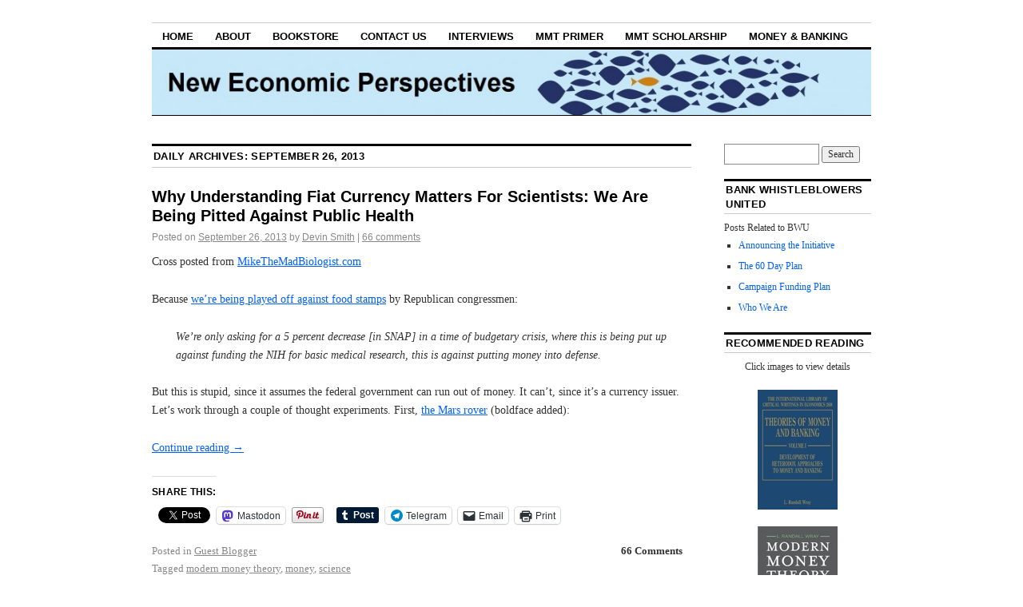

--- FILE ---
content_type: text/html; charset=UTF-8
request_url: https://neweconomicperspectives.org/2013/09/26
body_size: 14683
content:
<!DOCTYPE html>
<!--[if IE 6]>
<html id="ie6" lang="en-US">
<![endif]-->
<!--[if IE 8]>
<html id="ie8" lang="en-US">
<![endif]-->
<!--[if (!IE)]><!-->
<html lang="en-US">
<!--<![endif]-->

<head>
<meta charset="UTF-8" />
<title>26 | September | 2013 | New Economic Perspectives</title>
<link rel="profile" href="https://gmpg.org/xfn/11" />
<link rel="pingback" href="https://neweconomicperspectives.org/xmlrpc.php" />
<meta name='robots' content='max-image-preview:large' />
<link rel='dns-prefetch' href='//secure.gravatar.com' />
<link rel='dns-prefetch' href='//neweconomicperspectives.org' />
<link rel='dns-prefetch' href='//stats.wp.com' />
<link rel='dns-prefetch' href='//v0.wordpress.com' />
<link rel="alternate" type="application/rss+xml" title="New Economic Perspectives &raquo; Feed" href="https://neweconomicperspectives.org/feed" />
<link rel="alternate" type="application/rss+xml" title="New Economic Perspectives &raquo; Comments Feed" href="https://neweconomicperspectives.org/comments/feed" />
<script type="text/javascript">
window._wpemojiSettings = {"baseUrl":"https:\/\/s.w.org\/images\/core\/emoji\/14.0.0\/72x72\/","ext":".png","svgUrl":"https:\/\/s.w.org\/images\/core\/emoji\/14.0.0\/svg\/","svgExt":".svg","source":{"concatemoji":"https:\/\/neweconomicperspectives.org\/wp-includes\/js\/wp-emoji-release.min.js?ver=6.3.7"}};
/*! This file is auto-generated */
!function(i,n){var o,s,e;function c(e){try{var t={supportTests:e,timestamp:(new Date).valueOf()};sessionStorage.setItem(o,JSON.stringify(t))}catch(e){}}function p(e,t,n){e.clearRect(0,0,e.canvas.width,e.canvas.height),e.fillText(t,0,0);var t=new Uint32Array(e.getImageData(0,0,e.canvas.width,e.canvas.height).data),r=(e.clearRect(0,0,e.canvas.width,e.canvas.height),e.fillText(n,0,0),new Uint32Array(e.getImageData(0,0,e.canvas.width,e.canvas.height).data));return t.every(function(e,t){return e===r[t]})}function u(e,t,n){switch(t){case"flag":return n(e,"\ud83c\udff3\ufe0f\u200d\u26a7\ufe0f","\ud83c\udff3\ufe0f\u200b\u26a7\ufe0f")?!1:!n(e,"\ud83c\uddfa\ud83c\uddf3","\ud83c\uddfa\u200b\ud83c\uddf3")&&!n(e,"\ud83c\udff4\udb40\udc67\udb40\udc62\udb40\udc65\udb40\udc6e\udb40\udc67\udb40\udc7f","\ud83c\udff4\u200b\udb40\udc67\u200b\udb40\udc62\u200b\udb40\udc65\u200b\udb40\udc6e\u200b\udb40\udc67\u200b\udb40\udc7f");case"emoji":return!n(e,"\ud83e\udef1\ud83c\udffb\u200d\ud83e\udef2\ud83c\udfff","\ud83e\udef1\ud83c\udffb\u200b\ud83e\udef2\ud83c\udfff")}return!1}function f(e,t,n){var r="undefined"!=typeof WorkerGlobalScope&&self instanceof WorkerGlobalScope?new OffscreenCanvas(300,150):i.createElement("canvas"),a=r.getContext("2d",{willReadFrequently:!0}),o=(a.textBaseline="top",a.font="600 32px Arial",{});return e.forEach(function(e){o[e]=t(a,e,n)}),o}function t(e){var t=i.createElement("script");t.src=e,t.defer=!0,i.head.appendChild(t)}"undefined"!=typeof Promise&&(o="wpEmojiSettingsSupports",s=["flag","emoji"],n.supports={everything:!0,everythingExceptFlag:!0},e=new Promise(function(e){i.addEventListener("DOMContentLoaded",e,{once:!0})}),new Promise(function(t){var n=function(){try{var e=JSON.parse(sessionStorage.getItem(o));if("object"==typeof e&&"number"==typeof e.timestamp&&(new Date).valueOf()<e.timestamp+604800&&"object"==typeof e.supportTests)return e.supportTests}catch(e){}return null}();if(!n){if("undefined"!=typeof Worker&&"undefined"!=typeof OffscreenCanvas&&"undefined"!=typeof URL&&URL.createObjectURL&&"undefined"!=typeof Blob)try{var e="postMessage("+f.toString()+"("+[JSON.stringify(s),u.toString(),p.toString()].join(",")+"));",r=new Blob([e],{type:"text/javascript"}),a=new Worker(URL.createObjectURL(r),{name:"wpTestEmojiSupports"});return void(a.onmessage=function(e){c(n=e.data),a.terminate(),t(n)})}catch(e){}c(n=f(s,u,p))}t(n)}).then(function(e){for(var t in e)n.supports[t]=e[t],n.supports.everything=n.supports.everything&&n.supports[t],"flag"!==t&&(n.supports.everythingExceptFlag=n.supports.everythingExceptFlag&&n.supports[t]);n.supports.everythingExceptFlag=n.supports.everythingExceptFlag&&!n.supports.flag,n.DOMReady=!1,n.readyCallback=function(){n.DOMReady=!0}}).then(function(){return e}).then(function(){var e;n.supports.everything||(n.readyCallback(),(e=n.source||{}).concatemoji?t(e.concatemoji):e.wpemoji&&e.twemoji&&(t(e.twemoji),t(e.wpemoji)))}))}((window,document),window._wpemojiSettings);
</script>
<style type="text/css">
img.wp-smiley,
img.emoji {
	display: inline !important;
	border: none !important;
	box-shadow: none !important;
	height: 1em !important;
	width: 1em !important;
	margin: 0 0.07em !important;
	vertical-align: -0.1em !important;
	background: none !important;
	padding: 0 !important;
}
</style>
	<link rel='stylesheet' id='wp-block-library-css' href='https://neweconomicperspectives.org/wp-includes/css/dist/block-library/style.min.css?ver=6.3.7' type='text/css' media='all' />
<style id='wp-block-library-inline-css' type='text/css'>
.has-text-align-justify{text-align:justify;}
</style>
<link rel='stylesheet' id='jetpack-videopress-video-block-view-css' href='https://neweconomicperspectives.org/wp-content/plugins/jetpack/jetpack_vendor/automattic/jetpack-videopress/build/block-editor/blocks/video/view.css?minify=false&#038;ver=34ae973733627b74a14e' type='text/css' media='all' />
<link rel='stylesheet' id='mediaelement-css' href='https://neweconomicperspectives.org/wp-includes/js/mediaelement/mediaelementplayer-legacy.min.css?ver=4.2.17' type='text/css' media='all' />
<link rel='stylesheet' id='wp-mediaelement-css' href='https://neweconomicperspectives.org/wp-includes/js/mediaelement/wp-mediaelement.min.css?ver=6.3.7' type='text/css' media='all' />
<style id='classic-theme-styles-inline-css' type='text/css'>
/*! This file is auto-generated */
.wp-block-button__link{color:#fff;background-color:#32373c;border-radius:9999px;box-shadow:none;text-decoration:none;padding:calc(.667em + 2px) calc(1.333em + 2px);font-size:1.125em}.wp-block-file__button{background:#32373c;color:#fff;text-decoration:none}
</style>
<style id='global-styles-inline-css' type='text/css'>
body{--wp--preset--color--black: #000000;--wp--preset--color--cyan-bluish-gray: #abb8c3;--wp--preset--color--white: #ffffff;--wp--preset--color--pale-pink: #f78da7;--wp--preset--color--vivid-red: #cf2e2e;--wp--preset--color--luminous-vivid-orange: #ff6900;--wp--preset--color--luminous-vivid-amber: #fcb900;--wp--preset--color--light-green-cyan: #7bdcb5;--wp--preset--color--vivid-green-cyan: #00d084;--wp--preset--color--pale-cyan-blue: #8ed1fc;--wp--preset--color--vivid-cyan-blue: #0693e3;--wp--preset--color--vivid-purple: #9b51e0;--wp--preset--gradient--vivid-cyan-blue-to-vivid-purple: linear-gradient(135deg,rgba(6,147,227,1) 0%,rgb(155,81,224) 100%);--wp--preset--gradient--light-green-cyan-to-vivid-green-cyan: linear-gradient(135deg,rgb(122,220,180) 0%,rgb(0,208,130) 100%);--wp--preset--gradient--luminous-vivid-amber-to-luminous-vivid-orange: linear-gradient(135deg,rgba(252,185,0,1) 0%,rgba(255,105,0,1) 100%);--wp--preset--gradient--luminous-vivid-orange-to-vivid-red: linear-gradient(135deg,rgba(255,105,0,1) 0%,rgb(207,46,46) 100%);--wp--preset--gradient--very-light-gray-to-cyan-bluish-gray: linear-gradient(135deg,rgb(238,238,238) 0%,rgb(169,184,195) 100%);--wp--preset--gradient--cool-to-warm-spectrum: linear-gradient(135deg,rgb(74,234,220) 0%,rgb(151,120,209) 20%,rgb(207,42,186) 40%,rgb(238,44,130) 60%,rgb(251,105,98) 80%,rgb(254,248,76) 100%);--wp--preset--gradient--blush-light-purple: linear-gradient(135deg,rgb(255,206,236) 0%,rgb(152,150,240) 100%);--wp--preset--gradient--blush-bordeaux: linear-gradient(135deg,rgb(254,205,165) 0%,rgb(254,45,45) 50%,rgb(107,0,62) 100%);--wp--preset--gradient--luminous-dusk: linear-gradient(135deg,rgb(255,203,112) 0%,rgb(199,81,192) 50%,rgb(65,88,208) 100%);--wp--preset--gradient--pale-ocean: linear-gradient(135deg,rgb(255,245,203) 0%,rgb(182,227,212) 50%,rgb(51,167,181) 100%);--wp--preset--gradient--electric-grass: linear-gradient(135deg,rgb(202,248,128) 0%,rgb(113,206,126) 100%);--wp--preset--gradient--midnight: linear-gradient(135deg,rgb(2,3,129) 0%,rgb(40,116,252) 100%);--wp--preset--font-size--small: 13px;--wp--preset--font-size--medium: 20px;--wp--preset--font-size--large: 36px;--wp--preset--font-size--x-large: 42px;--wp--preset--spacing--20: 0.44rem;--wp--preset--spacing--30: 0.67rem;--wp--preset--spacing--40: 1rem;--wp--preset--spacing--50: 1.5rem;--wp--preset--spacing--60: 2.25rem;--wp--preset--spacing--70: 3.38rem;--wp--preset--spacing--80: 5.06rem;--wp--preset--shadow--natural: 6px 6px 9px rgba(0, 0, 0, 0.2);--wp--preset--shadow--deep: 12px 12px 50px rgba(0, 0, 0, 0.4);--wp--preset--shadow--sharp: 6px 6px 0px rgba(0, 0, 0, 0.2);--wp--preset--shadow--outlined: 6px 6px 0px -3px rgba(255, 255, 255, 1), 6px 6px rgba(0, 0, 0, 1);--wp--preset--shadow--crisp: 6px 6px 0px rgba(0, 0, 0, 1);}:where(.is-layout-flex){gap: 0.5em;}:where(.is-layout-grid){gap: 0.5em;}body .is-layout-flow > .alignleft{float: left;margin-inline-start: 0;margin-inline-end: 2em;}body .is-layout-flow > .alignright{float: right;margin-inline-start: 2em;margin-inline-end: 0;}body .is-layout-flow > .aligncenter{margin-left: auto !important;margin-right: auto !important;}body .is-layout-constrained > .alignleft{float: left;margin-inline-start: 0;margin-inline-end: 2em;}body .is-layout-constrained > .alignright{float: right;margin-inline-start: 2em;margin-inline-end: 0;}body .is-layout-constrained > .aligncenter{margin-left: auto !important;margin-right: auto !important;}body .is-layout-constrained > :where(:not(.alignleft):not(.alignright):not(.alignfull)){max-width: var(--wp--style--global--content-size);margin-left: auto !important;margin-right: auto !important;}body .is-layout-constrained > .alignwide{max-width: var(--wp--style--global--wide-size);}body .is-layout-flex{display: flex;}body .is-layout-flex{flex-wrap: wrap;align-items: center;}body .is-layout-flex > *{margin: 0;}body .is-layout-grid{display: grid;}body .is-layout-grid > *{margin: 0;}:where(.wp-block-columns.is-layout-flex){gap: 2em;}:where(.wp-block-columns.is-layout-grid){gap: 2em;}:where(.wp-block-post-template.is-layout-flex){gap: 1.25em;}:where(.wp-block-post-template.is-layout-grid){gap: 1.25em;}.has-black-color{color: var(--wp--preset--color--black) !important;}.has-cyan-bluish-gray-color{color: var(--wp--preset--color--cyan-bluish-gray) !important;}.has-white-color{color: var(--wp--preset--color--white) !important;}.has-pale-pink-color{color: var(--wp--preset--color--pale-pink) !important;}.has-vivid-red-color{color: var(--wp--preset--color--vivid-red) !important;}.has-luminous-vivid-orange-color{color: var(--wp--preset--color--luminous-vivid-orange) !important;}.has-luminous-vivid-amber-color{color: var(--wp--preset--color--luminous-vivid-amber) !important;}.has-light-green-cyan-color{color: var(--wp--preset--color--light-green-cyan) !important;}.has-vivid-green-cyan-color{color: var(--wp--preset--color--vivid-green-cyan) !important;}.has-pale-cyan-blue-color{color: var(--wp--preset--color--pale-cyan-blue) !important;}.has-vivid-cyan-blue-color{color: var(--wp--preset--color--vivid-cyan-blue) !important;}.has-vivid-purple-color{color: var(--wp--preset--color--vivid-purple) !important;}.has-black-background-color{background-color: var(--wp--preset--color--black) !important;}.has-cyan-bluish-gray-background-color{background-color: var(--wp--preset--color--cyan-bluish-gray) !important;}.has-white-background-color{background-color: var(--wp--preset--color--white) !important;}.has-pale-pink-background-color{background-color: var(--wp--preset--color--pale-pink) !important;}.has-vivid-red-background-color{background-color: var(--wp--preset--color--vivid-red) !important;}.has-luminous-vivid-orange-background-color{background-color: var(--wp--preset--color--luminous-vivid-orange) !important;}.has-luminous-vivid-amber-background-color{background-color: var(--wp--preset--color--luminous-vivid-amber) !important;}.has-light-green-cyan-background-color{background-color: var(--wp--preset--color--light-green-cyan) !important;}.has-vivid-green-cyan-background-color{background-color: var(--wp--preset--color--vivid-green-cyan) !important;}.has-pale-cyan-blue-background-color{background-color: var(--wp--preset--color--pale-cyan-blue) !important;}.has-vivid-cyan-blue-background-color{background-color: var(--wp--preset--color--vivid-cyan-blue) !important;}.has-vivid-purple-background-color{background-color: var(--wp--preset--color--vivid-purple) !important;}.has-black-border-color{border-color: var(--wp--preset--color--black) !important;}.has-cyan-bluish-gray-border-color{border-color: var(--wp--preset--color--cyan-bluish-gray) !important;}.has-white-border-color{border-color: var(--wp--preset--color--white) !important;}.has-pale-pink-border-color{border-color: var(--wp--preset--color--pale-pink) !important;}.has-vivid-red-border-color{border-color: var(--wp--preset--color--vivid-red) !important;}.has-luminous-vivid-orange-border-color{border-color: var(--wp--preset--color--luminous-vivid-orange) !important;}.has-luminous-vivid-amber-border-color{border-color: var(--wp--preset--color--luminous-vivid-amber) !important;}.has-light-green-cyan-border-color{border-color: var(--wp--preset--color--light-green-cyan) !important;}.has-vivid-green-cyan-border-color{border-color: var(--wp--preset--color--vivid-green-cyan) !important;}.has-pale-cyan-blue-border-color{border-color: var(--wp--preset--color--pale-cyan-blue) !important;}.has-vivid-cyan-blue-border-color{border-color: var(--wp--preset--color--vivid-cyan-blue) !important;}.has-vivid-purple-border-color{border-color: var(--wp--preset--color--vivid-purple) !important;}.has-vivid-cyan-blue-to-vivid-purple-gradient-background{background: var(--wp--preset--gradient--vivid-cyan-blue-to-vivid-purple) !important;}.has-light-green-cyan-to-vivid-green-cyan-gradient-background{background: var(--wp--preset--gradient--light-green-cyan-to-vivid-green-cyan) !important;}.has-luminous-vivid-amber-to-luminous-vivid-orange-gradient-background{background: var(--wp--preset--gradient--luminous-vivid-amber-to-luminous-vivid-orange) !important;}.has-luminous-vivid-orange-to-vivid-red-gradient-background{background: var(--wp--preset--gradient--luminous-vivid-orange-to-vivid-red) !important;}.has-very-light-gray-to-cyan-bluish-gray-gradient-background{background: var(--wp--preset--gradient--very-light-gray-to-cyan-bluish-gray) !important;}.has-cool-to-warm-spectrum-gradient-background{background: var(--wp--preset--gradient--cool-to-warm-spectrum) !important;}.has-blush-light-purple-gradient-background{background: var(--wp--preset--gradient--blush-light-purple) !important;}.has-blush-bordeaux-gradient-background{background: var(--wp--preset--gradient--blush-bordeaux) !important;}.has-luminous-dusk-gradient-background{background: var(--wp--preset--gradient--luminous-dusk) !important;}.has-pale-ocean-gradient-background{background: var(--wp--preset--gradient--pale-ocean) !important;}.has-electric-grass-gradient-background{background: var(--wp--preset--gradient--electric-grass) !important;}.has-midnight-gradient-background{background: var(--wp--preset--gradient--midnight) !important;}.has-small-font-size{font-size: var(--wp--preset--font-size--small) !important;}.has-medium-font-size{font-size: var(--wp--preset--font-size--medium) !important;}.has-large-font-size{font-size: var(--wp--preset--font-size--large) !important;}.has-x-large-font-size{font-size: var(--wp--preset--font-size--x-large) !important;}
.wp-block-navigation a:where(:not(.wp-element-button)){color: inherit;}
:where(.wp-block-post-template.is-layout-flex){gap: 1.25em;}:where(.wp-block-post-template.is-layout-grid){gap: 1.25em;}
:where(.wp-block-columns.is-layout-flex){gap: 2em;}:where(.wp-block-columns.is-layout-grid){gap: 2em;}
.wp-block-pullquote{font-size: 1.5em;line-height: 1.6;}
</style>
<link rel='stylesheet' id='coraline-css' href='https://neweconomicperspectives.org/wp-content/themes/coraline/style.css?ver=6.3.7' type='text/css' media='all' />
<link rel='stylesheet' id='social-logos-css' href='https://neweconomicperspectives.org/wp-content/plugins/jetpack/_inc/social-logos/social-logos.min.css?ver=12.5.1' type='text/css' media='all' />
<link rel='stylesheet' id='jetpack_css-css' href='https://neweconomicperspectives.org/wp-content/plugins/jetpack/css/jetpack.css?ver=12.5.1' type='text/css' media='all' />
<link rel="https://api.w.org/" href="https://neweconomicperspectives.org/wp-json/" /><link rel="EditURI" type="application/rsd+xml" title="RSD" href="https://neweconomicperspectives.org/xmlrpc.php?rsd" />
<meta name="generator" content="WordPress 6.3.7" />
	<style>img#wpstats{display:none}</style>
		<style data-context="foundation-flickity-css">/*! Flickity v2.0.2
http://flickity.metafizzy.co
---------------------------------------------- */.flickity-enabled{position:relative}.flickity-enabled:focus{outline:0}.flickity-viewport{overflow:hidden;position:relative;height:100%}.flickity-slider{position:absolute;width:100%;height:100%}.flickity-enabled.is-draggable{-webkit-tap-highlight-color:transparent;tap-highlight-color:transparent;-webkit-user-select:none;-moz-user-select:none;-ms-user-select:none;user-select:none}.flickity-enabled.is-draggable .flickity-viewport{cursor:move;cursor:-webkit-grab;cursor:grab}.flickity-enabled.is-draggable .flickity-viewport.is-pointer-down{cursor:-webkit-grabbing;cursor:grabbing}.flickity-prev-next-button{position:absolute;top:50%;width:44px;height:44px;border:none;border-radius:50%;background:#fff;background:hsla(0,0%,100%,.75);cursor:pointer;-webkit-transform:translateY(-50%);transform:translateY(-50%)}.flickity-prev-next-button:hover{background:#fff}.flickity-prev-next-button:focus{outline:0;box-shadow:0 0 0 5px #09f}.flickity-prev-next-button:active{opacity:.6}.flickity-prev-next-button.previous{left:10px}.flickity-prev-next-button.next{right:10px}.flickity-rtl .flickity-prev-next-button.previous{left:auto;right:10px}.flickity-rtl .flickity-prev-next-button.next{right:auto;left:10px}.flickity-prev-next-button:disabled{opacity:.3;cursor:auto}.flickity-prev-next-button svg{position:absolute;left:20%;top:20%;width:60%;height:60%}.flickity-prev-next-button .arrow{fill:#333}.flickity-page-dots{position:absolute;width:100%;bottom:-25px;padding:0;margin:0;list-style:none;text-align:center;line-height:1}.flickity-rtl .flickity-page-dots{direction:rtl}.flickity-page-dots .dot{display:inline-block;width:10px;height:10px;margin:0 8px;background:#333;border-radius:50%;opacity:.25;cursor:pointer}.flickity-page-dots .dot.is-selected{opacity:1}</style><style data-context="foundation-slideout-css">.slideout-menu{position:fixed;left:0;top:0;bottom:0;right:auto;z-index:0;width:256px;overflow-y:auto;-webkit-overflow-scrolling:touch;display:none}.slideout-menu.pushit-right{left:auto;right:0}.slideout-panel{position:relative;z-index:1;will-change:transform}.slideout-open,.slideout-open .slideout-panel,.slideout-open body{overflow:hidden}.slideout-open .slideout-menu{display:block}.pushit{display:none}</style>	<style type="text/css">
			#site-title,
		#site-description {
			position: absolute;
			left: -9000px;
		}
		</style>
	
<!-- Jetpack Open Graph Tags -->
<meta property="og:type" content="website" />
<meta property="og:title" content="September 26, 2013 &#8211; New Economic Perspectives" />
<meta property="og:site_name" content="New Economic Perspectives" />
<meta property="og:image" content="https://s0.wp.com/i/blank.jpg" />
<meta property="og:image:alt" content="" />
<meta property="og:locale" content="en_US" />

<!-- End Jetpack Open Graph Tags -->
<style>.ios7.web-app-mode.has-fixed header{ background-color: rgba(45,53,63,.88);}</style><style type="text/css" id="wp-custom-css">/*
Welcome to Custom CSS!

CSS (Cascading Style Sheets) is a kind of code that tells the browser how
to render a web page. You may delete these comments and get started with
your customizations.

By default, your stylesheet will be loaded after the theme stylesheets,
which means that your rules can take precedence and override the theme CSS
rules. Just write here what you want to change, you don't need to copy all
your theme's stylesheet content.
*/
.two-column #container {
max-width: 900px;
}
.two-column #content {
	width: 74.99%;
}

.two-column #primary,
.two-column #secondary {
	float: right;
	width: 20.4%;
}

.content-sidebar #content {
	margin: 0 35.1% 0 0;
}

.content-sidebar #content-container {
	float: left;
	margin: 0 -30.4% 0 0;
}</style></head>

<body class="archive date two-column content-sidebar">
<div id="container" class="hfeed contain">
	<div id="header">
		<div id="masthead" role="banner">
						<div id="site-title">
				<span>
					<a href="https://neweconomicperspectives.org/" title="New Economic Perspectives" rel="home">New Economic Perspectives</a>
				</span>
			</div>
			<div id="site-description">Dedicated to modern money theory (MMT) and policies to promote financial stability and the attainment of full employment.</div>
		</div><!-- #masthead -->

		<div id="access" role="navigation">
		  			<div class="skip-link screen-reader-text"><a href="#content" title="Skip to content">Skip to content</a></div>
						<div class="menu"><ul>
<li ><a href="https://neweconomicperspectives.org/">Home</a></li><li class="page_item page-item-10"><a href="https://neweconomicperspectives.org/about.html">About</a></li>
<li class="page_item page-item-2891"><a href="https://neweconomicperspectives.org/bookstore">Bookstore</a></li>
<li class="page_item page-item-1673"><a href="https://neweconomicperspectives.org/contact-us">Contact Us</a></li>
<li class="page_item page-item-1202"><a href="https://neweconomicperspectives.org/interviews.html">Interviews</a></li>
<li class="page_item page-item-1199"><a href="https://neweconomicperspectives.org/modern-monetary-theory-primer.html">MMT Primer</a></li>
<li class="page_item page-item-5719"><a href="https://neweconomicperspectives.org/mmt-scholarship">MMT Scholarship</a></li>
<li class="page_item page-item-10528"><a href="https://neweconomicperspectives.org/money-banking">Money &#038; Banking</a></li>
</ul></div>
		</div><!-- #access -->

		<div id="branding">
						<a href="https://neweconomicperspectives.org/">
									<img src="https://neweconomicperspectives.org/wp-content/uploads/2012/03/cropped-webannernew.jpg" width="990" height="180" alt="" />
							</a>
					</div><!-- #branding -->
	</div><!-- #header -->

	<div id="content-box">

<div id="content-container">
	<div id="content" role="main">

	
	<h1 class="page-title">
			Daily Archives: <span>September 26, 2013</span>		</h1>

	




			<div id="post-6472" class="post-6472 post type-post status-publish format-standard hentry category-guest-blogger tag-modern-money-theory tag-money tag-science">
			<h2 class="entry-title"><a href="https://neweconomicperspectives.org/2013/09/understanding-fiat-currency-matters-scientists-pitted-public-health.html" rel="bookmark">Why Understanding Fiat Currency Matters For Scientists: We Are Being Pitted Against Public Health</a></h2>

			<div class="entry-meta">
				<span class="meta-prep meta-prep-author">Posted on</span> <a href="https://neweconomicperspectives.org/2013/09/understanding-fiat-currency-matters-scientists-pitted-public-health.html" title="5:23 pm" rel="bookmark"><span class="entry-date">September 26, 2013</span></a> <span class="by-author"><span class="sep">by</span> <span class="author vcard"><a class="url fn n" href="https://neweconomicperspectives.org/author/devinsmith" title="View all posts by Devin Smith" rel="author">Devin Smith</a></span> </span><span class="comments-link"><span class="meta-sep">|</span> <a href="https://neweconomicperspectives.org/2013/09/understanding-fiat-currency-matters-scientists-pitted-public-health.html#comments">66 comments</a></span>
			</div><!-- .entry-meta -->

				<div class="entry-content">
				<p>Cross posted from <a href="http://mikethemadbiologist.com/2013/09/25/why-understanding-fiat-currency-matters-for-scientists/">MikeTheMadBiologist.com</a></p>
<p>Because <a href="http://thinkprogress.org/economy/2013/09/19/2650691/watch-congressmans-mathematically-incoherent-case-food-stamp-cuts/">we’re being played off against food stamps</a> by Republican congressmen:</p>
<blockquote><p>We’re only asking for a 5 percent decrease [in SNAP] in a time of budgetary crisis, where this is being put up against funding the NIH for basic medical research, this is against putting money into defense.</p></blockquote>
<p>But this is stupid, since it assumes the federal government can run out of money. It can’t, since it’s a currency issuer. Let’s work through a couple of thought experiments. First, <a href="http://mikethemadbiologist.com/2012/08/09/we-can-afford-rockets-and-butter/">the Mars rover</a> (boldface added):</p>
<p> <a href="https://neweconomicperspectives.org/2013/09/understanding-fiat-currency-matters-scientists-pitted-public-health.html#more-6472" class="more-link">Continue reading <span class="meta-nav">&rarr;</span></a></p>
<div class="sharedaddy sd-sharing-enabled"><div class="robots-nocontent sd-block sd-social sd-social-official sd-sharing"><h3 class="sd-title">Share this:</h3><div class="sd-content"><ul><li class="share-facebook"><div class="fb-share-button" data-href="https://neweconomicperspectives.org/2013/09/understanding-fiat-currency-matters-scientists-pitted-public-health.html" data-layout="button_count"></div></li><li class="share-twitter"><a href="https://twitter.com/share" class="twitter-share-button" data-url="https://neweconomicperspectives.org/2013/09/understanding-fiat-currency-matters-scientists-pitted-public-health.html" data-text="Why Understanding Fiat Currency Matters For Scientists: We Are Being Pitted Against Public Health"  >Tweet</a></li><li class="share-mastodon"><a rel="nofollow noopener noreferrer" data-shared="sharing-mastodon-6472" class="share-mastodon sd-button" href="https://neweconomicperspectives.org/2013/09/understanding-fiat-currency-matters-scientists-pitted-public-health.html?share=mastodon" target="_blank" title="Click to share on Mastodon" ><span>Mastodon</span></a></li><li class="share-pinterest"><div class="pinterest_button"><a href="https://www.pinterest.com/pin/create/button/?url=https%3A%2F%2Fneweconomicperspectives.org%2F2013%2F09%2Funderstanding-fiat-currency-matters-scientists-pitted-public-health.html&#038;media=https%3A%2F%2Fsecure.gravatar.com%2Favatar%2Fb3c40f3f64edf0f73888f51ed741b458%3Fs%3D96%26d%3Dmm%26r%3Dpg&#038;description=Why%20Understanding%20Fiat%20Currency%20Matters%20For%20Scientists%3A%20We%20Are%20Being%20Pitted%20Against%20Public%20Health" data-pin-do="buttonPin" data-pin-config="beside"><img src="//assets.pinterest.com/images/pidgets/pinit_fg_en_rect_gray_20.png" /></a></div></li><li class="share-linkedin"><div class="linkedin_button"><script type="in/share" data-url="https://neweconomicperspectives.org/2013/09/understanding-fiat-currency-matters-scientists-pitted-public-health.html" data-counter="right"></script></div></li><li class="share-tumblr"><a class="tumblr-share-button" target="_blank" href="https://www.tumblr.com/share" data-title="Why Understanding Fiat Currency Matters For Scientists: We Are Being Pitted Against Public Health" data-content="https://neweconomicperspectives.org/2013/09/understanding-fiat-currency-matters-scientists-pitted-public-health.html" title="Share on Tumblr"data-posttype="link">Share on Tumblr</a></li><li class="share-telegram"><a rel="nofollow noopener noreferrer" data-shared="" class="share-telegram sd-button" href="https://neweconomicperspectives.org/2013/09/understanding-fiat-currency-matters-scientists-pitted-public-health.html?share=telegram" target="_blank" title="Click to share on Telegram" ><span>Telegram</span></a></li><li class="share-email"><a rel="nofollow noopener noreferrer" data-shared="" class="share-email sd-button" href="/cdn-cgi/l/email-protection#[base64]" target="_blank" title="Click to email a link to a friend" data-email-share-error-title="Do you have email set up?" data-email-share-error-text="If you&#039;re having problems sharing via email, you might not have email set up for your browser. You may need to create a new email yourself." data-email-share-nonce="9113ac17e8" data-email-share-track-url="https://neweconomicperspectives.org/2013/09/understanding-fiat-currency-matters-scientists-pitted-public-health.html?share=email"><span>Email</span></a></li><li class="share-print"><a rel="nofollow noopener noreferrer" data-shared="" class="share-print sd-button" href="https://neweconomicperspectives.org/2013/09/understanding-fiat-currency-matters-scientists-pitted-public-health.html" target="_blank" title="Click to print" ><span>Print</span></a></li><li class="share-end"></li></ul></div></div></div>							</div><!-- .entry-content -->
	
			<div class="entry-info">
					<p class="comments-link"><a href="https://neweconomicperspectives.org/2013/09/understanding-fiat-currency-matters-scientists-pitted-public-health.html#comments">66 Comments</a></p>
									<p class="cat-links">
						<span class="entry-info-prep entry-info-prep-cat-links">Posted in</span> <a href="https://neweconomicperspectives.org/category/guest-blogger" rel="category tag">Guest Blogger</a>					</p>
													<p class="tag-links">
						<span class="entry-info-prep entry-info-prep-tag-links">Tagged</span> <a href="https://neweconomicperspectives.org/tag/modern-money-theory" rel="tag">modern money theory</a>, <a href="https://neweconomicperspectives.org/tag/money" rel="tag">money</a>, <a href="https://neweconomicperspectives.org/tag/science" rel="tag">science</a>					</p>
											</div><!-- .entry-info -->
		</div><!-- #post-## -->

		
	


	</div><!-- #content -->
</div><!-- #content-container -->


		
		<div id="primary" class="widget-area" role="complementary">
					<ul class="xoxo">

			<li id="search-3" class="widget-container widget_search"><form role="search" method="get" id="searchform" class="searchform" action="https://neweconomicperspectives.org/">
				<div>
					<label class="screen-reader-text" for="s">Search for:</label>
					<input type="text" value="" name="s" id="s" />
					<input type="submit" id="searchsubmit" value="Search" />
				</div>
			</form></li><li id="text-11" class="widget-container widget_text"><h3 class="widget-title">Bank Whistleblowers United</h3>			<div class="textwidget">Posts Related to BWU<br/>
<ul><li><a href="https://neweconomicperspectives.org/2016/01/announcing-bank-whistleblowers-groups-initial-proposals.html">Announcing the Initiative</a></li>
<li><a href="https://neweconomicperspectives.org/2016/01/explanation-bank-whistleblowers-united-60-day-plan.html">The 60 Day Plan</a></li>
<li><a href="https://neweconomicperspectives.org/2016/01/bank-whistleblowers-united-campaign-funding-plan-say-no-contributions-financial-felons.html">Campaign Funding Plan</a></li>
<li><a href="https://neweconomicperspectives.org/2016/01/bank-whistleblowers-united-trying-help-implement-real-banking-reform.html">Who We Are</a></li></ul></div>
		</li><li id="text-8" class="widget-container widget_text"><h3 class="widget-title">Recommended Reading</h3>			<div class="textwidget"><p align="center">Click images to view details</p>
<p align="center"><a href="https://neweconomicperspectives.org/bookstore"><img src="https://neweconomicperspectives.org/wp-content/uploads/2012/08/tmb-sml.jpg" align="center" width="100" height="150" alt="Theory of Money and Banking book cover" /></a></p>
<p align="center"><a href="https://neweconomicperspectives.org/bookstore"><img src="https://neweconomicperspectives.org/wp-content/uploads/2012/08/MMT-sml.jpg" align="center" width="100" height="150" alt="Modern Money Theory book cover" /></a></p>
<p align="center"><a href="https://neweconomicperspectives.org/bookstore"><img src="https://neweconomicperspectives.org/wp-content/uploads/2012/08/rob-sml.jpg" align="center" width="100" height="150" alt="Best Way to Rob a Bank book cover" /></a></p>
<p align="center"><a href="https://neweconomicperspectives.org/bookstore"><img src="https://neweconomicperspectives.org/wp-content/uploads/2012/08/7dead-2-sml.jpg" align="center" width="100" height="150" alt="Seven Deadly Innocent Frauds book cover" /></a></p>
<p align="center"><a href="https://neweconomicperspectives.org/bookstore"><img src="https://neweconomicperspectives.org/wp-content/uploads/2012/08/7dead-it-sml.jpg" align="center" width="100" height="150" alt="Le sette innocenti frodi capitali della politica economica" /></a></p>
<p align="center"><a href="https://neweconomicperspectives.org/bookstore"><img src="https://neweconomicperspectives.org/wp-content/uploads/2012/08/UMM-sml.jpg" align="center" width="100" height="150" alt="Understanding Modern Money book cover" /></a></p>
<p align="center"><a href="https://neweconomicperspectives.org/bookstore"><img src="https://neweconomicperspectives.org/wp-content/uploads/2012/08/Tym-sml.jpg" align="center" width="100" height="150" alt="Rise and fall of money manager capitalism book cover" /></a></p><p align="center"><a href="https://neweconomicperspectives.org/bookstore"><img src="https://neweconomicperspectives.org/wp-content/uploads/2012/08/tjg.jpg" align="center" width="100" height="150" alt="the job guarantee book cover" /></a></p><p align="center"><a href="https://neweconomicperspectives.org/bookstore"><img src="https://neweconomicperspectives.org/wp-content/uploads/2012/08/egs.jpg" align="center" width="100" height="150" alt="employment guarantee schemes book cover" /></a></p>
<p align="center"><a href="https://neweconomicperspectives.org/bookstore"><img src="https://neweconomicperspectives.org/wp-content/uploads/2012/08/dd-sml-2.jpg" align="center" width="100" height="150" alt="diagrams and dollars book cover" /></a></p></div>
		</li><li id="text-5" class="widget-container widget_text"><h3 class="widget-title">Subscribe</h3>			<div class="textwidget"><p><a href="http://feeds.feedburner.com/neweconomicperspectives/yMfv" rel="alternate" type="application/rss+xml"><img src="http://www.feedburner.com/fb/images/pub/feed-icon16x16.png" alt="" style="vertical-align:middle;border:0"/></a>&nbsp;<a href="http://feeds.feedburner.com/neweconomicperspectives/yMfv" rel="alternate" type="application/rss+xml">Subscribe in a reader</a></p></div>
		</li><li id="nav_menu-2" class="widget-container widget_nav_menu"><h3 class="widget-title">Articles Written By</h3><div class="menu-articles-written-by-container"><ul id="menu-articles-written-by" class="menu"><li id="menu-item-1297" class="menu-item menu-item-type-taxonomy menu-item-object-category menu-item-1297"><a href="https://neweconomicperspectives.org/category/william-k-black">William K. Black</a></li>
<li id="menu-item-1304" class="menu-item menu-item-type-taxonomy menu-item-object-category menu-item-1304"><a href="https://neweconomicperspectives.org/category/stephanie-kelton">Stephanie Kelton</a></li>
<li id="menu-item-1296" class="menu-item menu-item-type-taxonomy menu-item-object-category menu-item-1296"><a href="https://neweconomicperspectives.org/category/l-randall-wray">L. Randall Wray</a></li>
<li id="menu-item-1298" class="menu-item menu-item-type-taxonomy menu-item-object-category menu-item-1298"><a href="https://neweconomicperspectives.org/category/marshall-auerback">Marshall Auerback</a></li>
<li id="menu-item-1303" class="menu-item menu-item-type-taxonomy menu-item-object-category menu-item-1303"><a href="https://neweconomicperspectives.org/category/scott-fullwiler">Scott Fullwiler</a></li>
<li id="menu-item-1305" class="menu-item menu-item-type-taxonomy menu-item-object-category menu-item-1305"><a href="https://neweconomicperspectives.org/category/mitch-green">Mitch Green</a></li>
<li id="menu-item-1301" class="menu-item menu-item-type-taxonomy menu-item-object-category menu-item-1301"><a href="https://neweconomicperspectives.org/category/michael-hudson">Michael Hudson</a></li>
<li id="menu-item-1306" class="menu-item menu-item-type-taxonomy menu-item-object-category menu-item-1306"><a href="https://neweconomicperspectives.org/category/robert-e-prasch">Robert E. Prasch</a></li>
<li id="menu-item-1307" class="menu-item menu-item-type-taxonomy menu-item-object-category menu-item-1307"><a href="https://neweconomicperspectives.org/category/felipe-c-rezende">Felipe C. Rezende</a></li>
<li id="menu-item-1302" class="menu-item menu-item-type-taxonomy menu-item-object-category menu-item-1302"><a href="https://neweconomicperspectives.org/category/pavlina-r-tcherneva">Pavlina R. Tcherneva</a></li>
<li id="menu-item-1300" class="menu-item menu-item-type-taxonomy menu-item-object-category menu-item-1300"><a href="https://neweconomicperspectives.org/category/eric-tymoigne">Eric Tymoigne</a></li>
<li id="menu-item-3196" class="menu-item menu-item-type-taxonomy menu-item-object-category menu-item-3196"><a href="https://neweconomicperspectives.org/category/joe-firestone-2">Joe Firestone</a></li>
<li id="menu-item-3418" class="menu-item menu-item-type-taxonomy menu-item-object-category menu-item-3418"><a href="https://neweconomicperspectives.org/category/michael-hoexter">Michael Hoexter</a></li>
<li id="menu-item-5976" class="menu-item menu-item-type-taxonomy menu-item-object-category menu-item-5976"><a href="https://neweconomicperspectives.org/category/j-d-alt-2">J. D. Alt</a></li>
</ul></div></li><li id="categories-2" class="widget-container widget_categories"><h3 class="widget-title">Categories</h3><form action="https://neweconomicperspectives.org" method="get"><label class="screen-reader-text" for="cat">Categories</label><select  name='cat' id='cat' class='postform'>
	<option value='-1'>Select Category</option>
	<option class="level-0" value="2158">Anonymous</option>
	<option class="level-0" value="1518">Ben Strubel</option>
	<option class="level-0" value="1632">Brian Andersen</option>
	<option class="level-0" value="1839">Cross Posting</option>
	<option class="level-0" value="87">Dan Kervick</option>
	<option class="level-0" value="118">Eric Tymoigne</option>
	<option class="level-0" value="125">Fadhel Kaboub</option>
	<option class="level-0" value="1489">Falguni A. Sheth</option>
	<option class="level-0" value="133">Felipe C. Rezende</option>
	<option class="level-0" value="1381">Frederic S. Lee</option>
	<option class="level-0" value="507">Guest Blogger</option>
	<option class="level-0" value="424">J. D. Alt</option>
	<option class="level-0" value="487">Joe Firestone</option>
	<option class="level-0" value="673">Joel David Palmer</option>
	<option class="level-0" value="193">John Henry</option>
	<option class="level-0" value="196">Jon Krajack</option>
	<option class="level-0" value="199">June Carbone</option>
	<option class="level-0" value="14">L. Randall Wray</option>
	<option class="level-0" value="2095">Linwood Tauheed</option>
	<option class="level-0" value="15">Marshall Auerback</option>
	<option class="level-0" value="394">Michael Hoexter</option>
	<option class="level-0" value="219">Michael Hudson</option>
	<option class="level-0" value="221">Mitch Green</option>
	<option class="level-0" value="16">MMP</option>
	<option class="level-0" value="17">MMT</option>
	<option class="level-0" value="18">Modern Monetary Theory</option>
	<option class="level-0" value="224">modern money primer</option>
	<option class="level-0" value="19">modern money theory</option>
	<option class="level-0" value="225">Monetary policy</option>
	<option class="level-0" value="672">Paul Meli</option>
	<option class="level-0" value="253">Paulson/Geithner Plans</option>
	<option class="level-0" value="20">Pavlina R. Tcherneva</option>
	<option class="level-0" value="260">Policy and Reform</option>
	<option class="level-0" value="274">Regulation</option>
	<option class="level-0" value="280">rob parenteau</option>
	<option class="level-0" value="281">robert e. prasch</option>
	<option class="level-0" value="287">Scott Fullwiler</option>
	<option class="level-0" value="21">Social Security</option>
	<option class="level-0" value="299">Stephanie Kelton</option>
	<option class="level-0" value="310">Taxes</option>
	<option class="level-0" value="312">The Federal Government Deficit</option>
	<option class="level-0" value="314">The National Debt</option>
	<option class="level-0" value="1">Uncategorized</option>
	<option class="level-0" value="328">Unemployment</option>
	<option class="level-0" value="338">warren mosler</option>
	<option class="level-0" value="24">William K. Black</option>
</select>
</form>
<script data-cfasync="false" src="/cdn-cgi/scripts/5c5dd728/cloudflare-static/email-decode.min.js"></script><script type="text/javascript">
/* <![CDATA[ */
(function() {
	var dropdown = document.getElementById( "cat" );
	function onCatChange() {
		if ( dropdown.options[ dropdown.selectedIndex ].value > 0 ) {
			dropdown.parentNode.submit();
		}
	}
	dropdown.onchange = onCatChange;
})();
/* ]]> */
</script>

			</li><li id="calendar-2" class="widget-container widget_calendar"><h3 class="widget-title">Archives</h3><div id="calendar_wrap" class="calendar_wrap"><table id="wp-calendar" class="wp-calendar-table">
	<caption>September 2013</caption>
	<thead>
	<tr>
		<th scope="col" title="Monday">M</th>
		<th scope="col" title="Tuesday">T</th>
		<th scope="col" title="Wednesday">W</th>
		<th scope="col" title="Thursday">T</th>
		<th scope="col" title="Friday">F</th>
		<th scope="col" title="Saturday">S</th>
		<th scope="col" title="Sunday">S</th>
	</tr>
	</thead>
	<tbody>
	<tr>
		<td colspan="6" class="pad">&nbsp;</td><td><a href="https://neweconomicperspectives.org/2013/09/01" aria-label="Posts published on September 1, 2013">1</a></td>
	</tr>
	<tr>
		<td><a href="https://neweconomicperspectives.org/2013/09/02" aria-label="Posts published on September 2, 2013">2</a></td><td><a href="https://neweconomicperspectives.org/2013/09/03" aria-label="Posts published on September 3, 2013">3</a></td><td><a href="https://neweconomicperspectives.org/2013/09/04" aria-label="Posts published on September 4, 2013">4</a></td><td><a href="https://neweconomicperspectives.org/2013/09/05" aria-label="Posts published on September 5, 2013">5</a></td><td><a href="https://neweconomicperspectives.org/2013/09/06" aria-label="Posts published on September 6, 2013">6</a></td><td>7</td><td>8</td>
	</tr>
	<tr>
		<td><a href="https://neweconomicperspectives.org/2013/09/09" aria-label="Posts published on September 9, 2013">9</a></td><td><a href="https://neweconomicperspectives.org/2013/09/10" aria-label="Posts published on September 10, 2013">10</a></td><td><a href="https://neweconomicperspectives.org/2013/09/11" aria-label="Posts published on September 11, 2013">11</a></td><td>12</td><td>13</td><td><a href="https://neweconomicperspectives.org/2013/09/14" aria-label="Posts published on September 14, 2013">14</a></td><td><a href="https://neweconomicperspectives.org/2013/09/15" aria-label="Posts published on September 15, 2013">15</a></td>
	</tr>
	<tr>
		<td><a href="https://neweconomicperspectives.org/2013/09/16" aria-label="Posts published on September 16, 2013">16</a></td><td><a href="https://neweconomicperspectives.org/2013/09/17" aria-label="Posts published on September 17, 2013">17</a></td><td><a href="https://neweconomicperspectives.org/2013/09/18" aria-label="Posts published on September 18, 2013">18</a></td><td><a href="https://neweconomicperspectives.org/2013/09/19" aria-label="Posts published on September 19, 2013">19</a></td><td><a href="https://neweconomicperspectives.org/2013/09/20" aria-label="Posts published on September 20, 2013">20</a></td><td>21</td><td><a href="https://neweconomicperspectives.org/2013/09/22" aria-label="Posts published on September 22, 2013">22</a></td>
	</tr>
	<tr>
		<td><a href="https://neweconomicperspectives.org/2013/09/23" aria-label="Posts published on September 23, 2013">23</a></td><td><a href="https://neweconomicperspectives.org/2013/09/24" aria-label="Posts published on September 24, 2013">24</a></td><td><a href="https://neweconomicperspectives.org/2013/09/25" aria-label="Posts published on September 25, 2013">25</a></td><td><a href="https://neweconomicperspectives.org/2013/09/26" aria-label="Posts published on September 26, 2013">26</a></td><td>27</td><td><a href="https://neweconomicperspectives.org/2013/09/28" aria-label="Posts published on September 28, 2013">28</a></td><td>29</td>
	</tr>
	<tr>
		<td><a href="https://neweconomicperspectives.org/2013/09/30" aria-label="Posts published on September 30, 2013">30</a></td>
		<td class="pad" colspan="6">&nbsp;</td>
	</tr>
	</tbody>
	</table><nav aria-label="Previous and next months" class="wp-calendar-nav">
		<span class="wp-calendar-nav-prev"><a href="https://neweconomicperspectives.org/2013/08">&laquo; Aug</a></span>
		<span class="pad">&nbsp;</span>
		<span class="wp-calendar-nav-next"><a href="https://neweconomicperspectives.org/2013/10">Oct &raquo;</a></span>
	</nav></div></li><li id="linkcat-2" class="widget-container widget_links"><h3 class="widget-title">Blogroll</h3>
	<ul class='xoxo blogroll'>
<li><a href="http://www.3spoken.co.uk/">3Spoken</a></li>
<li><a href="http://www.angrybearblog.com/">Angry Bear</a></li>
<li><a href="http://bilbo.economicoutlook.net/blog">Bill Mitchell &#8211; billy blog</a></li>
<li><a href="http://www.correntewire.com/">Corrente</a></li>
<li><a href="http://www.counterpunch.org">Counterpunch: Tells the Facts, Names the Names</a></li>
<li><a href="http://creditwritedowns.com">Credit Writedowns</a></li>
<li><a href="https://dollarmonopoly.blogspot.com/">Dollar Monopoly</a></li>
<li><a href="http://www.econbrowser.com/">Econbrowser</a></li>
<li><a href="http://economix.blogs.nytimes.com">Economix</a></li>
<li><a href="http://blogs.reuters.com/felix-salmon">Felix Salmon</a></li>
<li><a href="http://heteconomist.com/">heteconomist.com</a></li>
<li><a href="http://www.interfluidity.com/">interfluidity</a></li>
<li><a href="https://itsthepeoplesmoney.blogspot.com/">It&#039;s the People&#039;s Money</a></li>
<li><a href="http://michael-hudson.com/">Michael Hudson</a></li>
<li><a href="https://mikenormaneconomics.blogspot.com/">Mike Norman Economics</a></li>
<li><a href="https://globaleconomicanalysis.blogspot.com">Mish&#039;s Global Economic Trend Analysis</a></li>
<li><a href="https://bulgaria-mmt.blogspot.com/" title="A blog to introduce and educate Bulgarian citizens to Modern Monetary Theory (MMT)">MMT Bulgaria</a></li>
<li><a href="http://mmtincanada.jimdo.com/">MMT In Canada</a></li>
<li><a href="http://modernmoney.wordpress.com/">Modern Money Mechanics</a></li>
<li><a href="http://www.nakedcapitalism.com/">Naked Capitalism</a></li>
<li><a href="http://www.economonitor.com/nouriel">Nouriel Roubini&#039;s Global EconoMonitor</a></li>
<li><a href="http://paul.kedrosky.com/">Paul Kedrosky&#039;s Infectious Greed</a></li>
<li><a href="http://krugman.blogs.nytimes.com/">Paul Krugman</a></li>
<li><a href="http://www.retemmt.it" title="MMT in Italy">rete mmt</a></li>
<li><a href="http://www.ritholtz.com/blog">The Big Picture</a></li>
<li><a href="http://www.moslereconomics.com/">The Center of the Universe</a></li>
<li><a href="http://www.capitalinstitute.org/view/blog" title="The Blog of the Capital Institute">The Future of Finance</a></li>
<li><a href="http://www.uncafelitoalasonce.com/teoria-monetaria-moderna/">Un Cafelito a las Once</a></li>
<li><a href="http://www.winterspeak.com/">Winterspeak</a></li>

	</ul>
</li>
<li id="linkcat-346" class="widget-container widget_links"><h3 class="widget-title">Resources</h3>
	<ul class='xoxo blogroll'>
<li><a href="https://neweconomicperspectives.blogspot.com/2009/05/government-data.html">Government Data</a></li>
<li><a href="https://neweconomicperspectives.blogspot.com/2009/07/is-us-likely-to-experience-double-dip.html">Is the US Likely to Experience a Double-Dip Recession?</a></li>
<li><a href="http://www.mecpoc.org/monetary-economics-primer/">Mecpoc Monetary Economics Primer</a></li>
<li><a href="http://www.moslereconomics.com/?p=8662/">The 7 Deadly Innocent Frauds of Economic Policy by Warren Mosler</a></li>
<li><a href="https://neweconomicperspectives.blogspot.com/2009/06/financial-crisis-timeline_04.html">The Financial Crisis Timeline</a></li>
<li><a href="https://archive.org/details/AdamCurtis_TheTrap">The Trap – Parts 1, 2 &amp; 3, by Adam Curtis (via Internet Archive)</a></li>

	</ul>
</li>
<li id="linkcat-347" class="widget-container widget_links"><h3 class="widget-title">Useful Links</h3>
	<ul class='xoxo blogroll'>
<li><a href="https://www.bea.gov/">Bureau of Economic Analysis</a></li>
<li><a href="http://www.epi.org/">Center on Budget and Policy Priorities</a></li>
<li><a href="http://www.bis.org/cbhub/index.htm">Central Bank Research Hub, BIS</a></li>
<li><a href="http://www.newyorkfed.org/research/national_economy/nationalecon_cal.html">Economic Indicators Calendar</a></li>
<li><a href="http://www.frbsf.org/publications/economics/fedviews/index.html">FedViews</a></li>
<li><a href="http://www.bloomberg.com/markets/ecalendar/index.html">Financial Market Indices</a></li>
<li><a href="http://www.fiscalsustainability.org/">Fiscal Sustainability Teach-In</a></li>
<li><a href="https://fraser.stlouisfed.org/publications">FRASER</a></li>
<li><a href="https://www.youtube.com/watch?v=cZ7LzE3u7Bw&#038;mid=5328">How Economic Inequality Harms Societies</a></li>
<li><a href="http://www.pkconference.com" rel="colleague" title="The home of information relating to recent and future International Post Keynesian conferences">International Post Keynesian Conference</a></li>
<li><a href="http://ftalphaville.ft.com/blog/author/izabellakaminskaftcom/">Izabella Kaminska @ FT Alphaville</a></li>
<li><a href="http://www.nber.org/cycles/main.html">NBER Information on Recessions and Recoveries</a></li>
<li><a href="http://www.nber.org/releases/">NBER: Economic Indicators and Releases</a></li>
<li><a href="http://www.recovery.gov/">Recovery.gov</a></li>
<li><a href="http://e1.newcastle.edu.au/coffee">The Centre of Full Employment and Equity</a></li>
<li><a href="http://www.cbo.gov/">The Congressional Budget Office</a></li>
<li><a href="http://www.globalmacroedge.com/">The Global Macro Edge</a></li>
<li><a href="http://www.usaspending.gov/">USA Spending</a></li>

	</ul>
</li>
<li id="text-13" class="widget-container widget_text">			<div class="textwidget"><!-- Site Meter -->
<script type="text/javascript" src="https://s18.sitemeter.com/js/counter.js?site=s18keynes">
</script>
<noscript>
<a href="http://s18.sitemeter.com/stats.asp?site=s18keynes" target="_top" rel="noopener">
<img src="http://s18.sitemeter.com/meter.asp?site=s18keynes" alt="Site Meter" border="0"/></a>
</noscript>
<!-- Copyright (c)2009 Site Meter -->
</div>
		</li>			</ul>
		</div><!-- #primary .widget-area -->

		
			</div><!-- #content-box -->

	<div id="footer" role="contentinfo">
		
		<div id="colophon">
			<span class="generator-link"><a href="http://wordpress.org/" title="A Semantic Personal Publishing Platform" rel="generator">Proudly powered by WordPress.</a></span>
			Theme: Coraline by <a href="https://wordpress.com/themes/" rel="designer">WordPress.com</a>.		</div><!-- #colophon -->
	</div><!-- #footer -->

</div><!-- #container -->

<!-- Powered by WPtouch: 4.3.53 -->
	<script type="text/javascript">
		window.WPCOM_sharing_counts = {"https:\/\/neweconomicperspectives.org\/2013\/09\/understanding-fiat-currency-matters-scientists-pitted-public-health.html":6472};
	</script>
							<div id="fb-root"></div>
			<script>(function(d, s, id) { var js, fjs = d.getElementsByTagName(s)[0]; if (d.getElementById(id)) return; js = d.createElement(s); js.id = id; js.src = 'https://connect.facebook.net/en_US/sdk.js#xfbml=1&amp;appId=249643311490&version=v2.3'; fjs.parentNode.insertBefore(js, fjs); }(document, 'script', 'facebook-jssdk'));</script>
			<script>
			document.body.addEventListener( 'is.post-load', function() {
				if ( 'undefined' !== typeof FB ) {
					FB.XFBML.parse();
				}
			} );
			</script>
						<script>!function(d,s,id){var js,fjs=d.getElementsByTagName(s)[0],p=/^http:/.test(d.location)?'http':'https';if(!d.getElementById(id)){js=d.createElement(s);js.id=id;js.src=p+'://platform.twitter.com/widgets.js';fjs.parentNode.insertBefore(js,fjs);}}(document, 'script', 'twitter-wjs');</script>
								<script type="text/javascript">
				( function () {
					// Pinterest shared resources
					var s = document.createElement( 'script' );
					s.type = 'text/javascript';
					s.async = true;
					s.setAttribute( 'data-pin-hover', true );					s.src = window.location.protocol + '//assets.pinterest.com/js/pinit.js';
					var x = document.getElementsByTagName( 'script' )[ 0 ];
					x.parentNode.insertBefore(s, x);
					// if 'Pin it' button has 'counts' make container wider
					function init() {
						var shares = document.querySelectorAll( 'li.share-pinterest' );
						for ( var i = 0; i < shares.length; i++ ) {
							var share = shares[ i ];
							var countElement = share.querySelector( 'a span' );
							if (countElement) {
								var countComputedStyle = window.getComputedStyle(countElement);
								if ( countComputedStyle.display === 'block' ) {
									var countWidth = parseInt( countComputedStyle.width, 10 );
									share.style.marginRight = countWidth + 11 + 'px';
								}
							}
						}
					}

					if ( document.readyState !== 'complete' ) {
						document.addEventListener( 'load', init );
					} else {
						init();
					}
				} )();
			</script>
					<script type="text/javascript">
				( function () {
					var currentScript = document.currentScript;

					// Helper function to load an external script.
					function loadScript( url, cb ) {
						var script = document.createElement( 'script' );
						var prev = currentScript || document.getElementsByTagName( 'script' )[ 0 ];
						script.setAttribute( 'async', true );
						script.setAttribute( 'src', url );
						prev.parentNode.insertBefore( script, prev );
						script.addEventListener( 'load', cb );
					}

					function init() {
						loadScript( 'https://platform.linkedin.com/in.js?async=true', function () {
							if ( typeof IN !== 'undefined' ) {
								IN.init();
							}
						} );
					}

					if ( document.readyState === 'loading' ) {
						document.addEventListener( 'DOMContentLoaded', init );
					} else {
						init();
					}

					document.body.addEventListener( 'is.post-load', function() {
						if ( typeof IN !== 'undefined' ) {
							IN.parse();
						}
					} );
				} )();
			</script>
						<script id="tumblr-js" type="text/javascript" src="https://assets.tumblr.com/share-button.js"></script>
			<script defer type='text/javascript' src='https://stats.wp.com/e-202603.js' id='jetpack-stats-js'></script>
<script id="jetpack-stats-js-after" type="text/javascript">
_stq = window._stq || [];
_stq.push([ "view", {v:'ext',blog:'33707239',post:'0',tz:'-6',srv:'neweconomicperspectives.org',j:'1:12.5.1'} ]);
_stq.push([ "clickTrackerInit", "33707239", "0" ]);
</script>
<script type='text/javascript' id='sharing-js-js-extra'>
/* <![CDATA[ */
var sharing_js_options = {"lang":"en","counts":"1","is_stats_active":"1"};
/* ]]> */
</script>
<script type='text/javascript' src='https://neweconomicperspectives.org/wp-content/plugins/jetpack/_inc/build/sharedaddy/sharing.min.js?ver=12.5.1' id='sharing-js-js'></script>
<script id="sharing-js-js-after" type="text/javascript">
var windowOpen;
			( function () {
				function matches( el, sel ) {
					return !! (
						el.matches && el.matches( sel ) ||
						el.msMatchesSelector && el.msMatchesSelector( sel )
					);
				}

				document.body.addEventListener( 'click', function ( event ) {
					if ( ! event.target ) {
						return;
					}

					var el;
					if ( matches( event.target, 'a.share-facebook' ) ) {
						el = event.target;
					} else if ( event.target.parentNode && matches( event.target.parentNode, 'a.share-facebook' ) ) {
						el = event.target.parentNode;
					}

					if ( el ) {
						event.preventDefault();

						// If there's another sharing window open, close it.
						if ( typeof windowOpen !== 'undefined' ) {
							windowOpen.close();
						}
						windowOpen = window.open( el.getAttribute( 'href' ), 'wpcomfacebook', 'menubar=1,resizable=1,width=600,height=400' );
						return false;
					}
				} );
			} )();
var windowOpen;
			( function () {
				function matches( el, sel ) {
					return !! (
						el.matches && el.matches( sel ) ||
						el.msMatchesSelector && el.msMatchesSelector( sel )
					);
				}

				document.body.addEventListener( 'click', function ( event ) {
					if ( ! event.target ) {
						return;
					}

					var el;
					if ( matches( event.target, 'a.share-mastodon' ) ) {
						el = event.target;
					} else if ( event.target.parentNode && matches( event.target.parentNode, 'a.share-mastodon' ) ) {
						el = event.target.parentNode;
					}

					if ( el ) {
						event.preventDefault();

						// If there's another sharing window open, close it.
						if ( typeof windowOpen !== 'undefined' ) {
							windowOpen.close();
						}
						windowOpen = window.open( el.getAttribute( 'href' ), 'wpcommastodon', 'menubar=1,resizable=1,width=460,height=400' );
						return false;
					}
				} );
			} )();
var windowOpen;
			( function () {
				function matches( el, sel ) {
					return !! (
						el.matches && el.matches( sel ) ||
						el.msMatchesSelector && el.msMatchesSelector( sel )
					);
				}

				document.body.addEventListener( 'click', function ( event ) {
					if ( ! event.target ) {
						return;
					}

					var el;
					if ( matches( event.target, 'a.share-telegram' ) ) {
						el = event.target;
					} else if ( event.target.parentNode && matches( event.target.parentNode, 'a.share-telegram' ) ) {
						el = event.target.parentNode;
					}

					if ( el ) {
						event.preventDefault();

						// If there's another sharing window open, close it.
						if ( typeof windowOpen !== 'undefined' ) {
							windowOpen.close();
						}
						windowOpen = window.open( el.getAttribute( 'href' ), 'wpcomtelegram', 'menubar=1,resizable=1,width=450,height=450' );
						return false;
					}
				} );
			} )();
</script>
<script defer src="https://static.cloudflareinsights.com/beacon.min.js/vcd15cbe7772f49c399c6a5babf22c1241717689176015" integrity="sha512-ZpsOmlRQV6y907TI0dKBHq9Md29nnaEIPlkf84rnaERnq6zvWvPUqr2ft8M1aS28oN72PdrCzSjY4U6VaAw1EQ==" data-cf-beacon='{"version":"2024.11.0","token":"f6ab1d62a963417586f0665c156b3061","r":1,"server_timing":{"name":{"cfCacheStatus":true,"cfEdge":true,"cfExtPri":true,"cfL4":true,"cfOrigin":true,"cfSpeedBrain":true},"location_startswith":null}}' crossorigin="anonymous"></script>
</body>
</html>